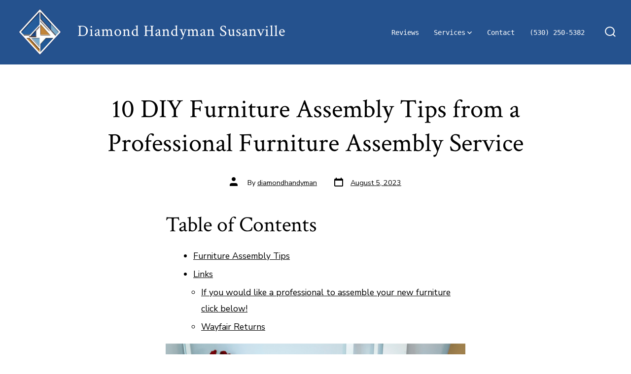

--- FILE ---
content_type: text/html; charset=UTF-8
request_url: https://handymansusanville.com/5-diy-tips-furniture-assembly/
body_size: 17530
content:
<!doctype html>
<html lang="en-US" prefix="og: https://ogp.me/ns#">
<head>
	<meta charset="UTF-8" />
	<meta name="viewport" content="width=device-width, initial-scale=1" />
	<link rel="profile" href="https://gmpg.org/xfn/11" />
		<style>img:is([sizes="auto" i], [sizes^="auto," i]) { contain-intrinsic-size: 3000px 1500px }</style>
	
<!-- Search Engine Optimization by Rank Math PRO - https://rankmath.com/ -->
<title>Top 10 Proven Furniture Assembly Tips: Master The Art Of Hassle-Free DIY!</title>
<meta name="description" content="5 DIY Tips for easy furniture assembly including brands like Ikea, Wayfair and other online stores."/>
<meta name="robots" content="follow, index, max-snippet:-1, max-video-preview:-1, max-image-preview:large"/>
<link rel="canonical" href="https://handymansusanville.com/5-diy-tips-furniture-assembly/" />
<meta property="og:locale" content="en_US" />
<meta property="og:type" content="article" />
<meta property="og:title" content="Top 10 Proven Furniture Assembly Tips: Master The Art Of Hassle-Free DIY!" />
<meta property="og:description" content="5 DIY Tips for easy furniture assembly including brands like Ikea, Wayfair and other online stores." />
<meta property="og:url" content="https://handymansusanville.com/5-diy-tips-furniture-assembly/" />
<meta property="og:site_name" content="Diamond Handyman Service" />
<meta property="article:publisher" content="https://www.facebook.com/HandymanSusanville" />
<meta property="og:updated_time" content="2024-11-17T20:09:14-08:00" />
<meta property="og:image" content="https://handymansusanville.com/wp-admin/admin-ajax.php?action=rank_math_overlay_thumb&id=682&type=play&hash=feaf29d48b730e47d1be0829c06e41ca" />
<meta property="og:image:secure_url" content="https://handymansusanville.com/wp-admin/admin-ajax.php?action=rank_math_overlay_thumb&id=682&type=play&hash=feaf29d48b730e47d1be0829c06e41ca" />
<meta property="og:image:width" content="1200" />
<meta property="og:image:height" content="800" />
<meta property="og:image:alt" content="furniture assembly" />
<meta property="og:image:type" content="image/png" />
<meta property="article:published_time" content="2023-08-05T21:21:20-07:00" />
<meta property="article:modified_time" content="2024-11-17T20:09:14-08:00" />
<meta name="twitter:card" content="summary_large_image" />
<meta name="twitter:title" content="Top 10 Proven Furniture Assembly Tips: Master The Art Of Hassle-Free DIY!" />
<meta name="twitter:description" content="5 DIY Tips for easy furniture assembly including brands like Ikea, Wayfair and other online stores." />
<meta name="twitter:site" content="@https://twitter.com/Handyman_Lassen" />
<meta name="twitter:creator" content="@https://twitter.com/Handyman_Lassen" />
<meta name="twitter:image" content="https://handymansusanville.com/wp-admin/admin-ajax.php?action=rank_math_overlay_thumb&id=682&type=play&hash=feaf29d48b730e47d1be0829c06e41ca" />
<meta name="twitter:label1" content="Written by" />
<meta name="twitter:data1" content="diamondhandyman" />
<meta name="twitter:label2" content="Time to read" />
<meta name="twitter:data2" content="3 minutes" />
<script type="application/ld+json" class="rank-math-schema-pro">{"@context":"https://schema.org","@graph":[[{"@context":"https://schema.org","@type":"SiteNavigationElement","@id":"#rank-math-toc","url":"https://handymansusanville.com/5-diy-tips-furniture-assembly/#table-of-contents"},{"@context":"https://schema.org","@type":"SiteNavigationElement","@id":"#rank-math-toc","name":"Furniture Assembly Tips","url":"https://handymansusanville.com/5-diy-tips-furniture-assembly/#furniture-assembly-tips"},{"@context":"https://schema.org","@type":"SiteNavigationElement","@id":"#rank-math-toc","name":"Links","url":"https://handymansusanville.com/5-diy-tips-furniture-assembly/#links"},{"@context":"https://schema.org","@type":"SiteNavigationElement","@id":"#rank-math-toc","name":"If you would like a professional to assemble your new furniture click below! ","url":"https://handymansusanville.com/5-diy-tips-furniture-assembly/#if-you-would-like-a-professional-to-assemble-your-new-furniture-click-below"},{"@context":"https://schema.org","@type":"SiteNavigationElement","@id":"#rank-math-toc","name":"Wayfair Returns","url":"https://handymansusanville.com/5-diy-tips-furniture-assembly/#wayfair-returns"}],{"@type":"Place","@id":"https://handymansusanville.com/#place","address":{"@type":"PostalAddress","streetAddress":"2100 Main Street STE #308","addressLocality":"Susanville","addressRegion":"CA","postalCode":"96130","addressCountry":"United States of America"}},{"@type":["GeneralContractor","Organization"],"@id":"https://handymansusanville.com/#organization","name":"Diamond Handyman Service","url":"https://handymansusanville.com","sameAs":["https://www.facebook.com/HandymanSusanville","https://twitter.com/https://twitter.com/Handyman_Lassen","https://www.instagram.com/diamondhandymanservice/","https://www.youtube.com/@handymansusanville"],"email":"info@handymansusanville.com","address":{"@type":"PostalAddress","streetAddress":"2100 Main Street STE #308","addressLocality":"Susanville","addressRegion":"CA","postalCode":"96130","addressCountry":"United States of America"},"logo":{"@type":"ImageObject","@id":"https://handymansusanville.com/#logo","url":"https://handymansusanville.com/wp-content/uploads/2023/07/Diamond-Handyman-Logo-Logo.png","contentUrl":"https://handymansusanville.com/wp-content/uploads/2023/07/Diamond-Handyman-Logo-Logo.png","caption":"Diamond Handyman Service","inLanguage":"en-US","width":"500","height":"500"},"openingHours":["Monday,Tuesday,Wednesday,Thursday,Friday,Saturday,Sunday 9:00-6:00"],"location":{"@id":"https://handymansusanville.com/#place"},"image":{"@id":"https://handymansusanville.com/#logo"},"telephone":"+1-530-250-5382"},{"@type":"WebSite","@id":"https://handymansusanville.com/#website","url":"https://handymansusanville.com","name":"Diamond Handyman Service","publisher":{"@id":"https://handymansusanville.com/#organization"},"inLanguage":"en-US"},{"@type":"ImageObject","@id":"https://handymansusanville.com/wp-content/uploads/2023/08/Furniture-assembly-Tips-1200-\u00d7-800-px-1024x683.png","url":"https://handymansusanville.com/wp-content/uploads/2023/08/Furniture-assembly-Tips-1200-\u00d7-800-px-1024x683.png","width":"200","height":"200","inLanguage":"en-US"},{"@type":"WebPage","@id":"https://handymansusanville.com/5-diy-tips-furniture-assembly/#webpage","url":"https://handymansusanville.com/5-diy-tips-furniture-assembly/","name":"Top 10 Proven Furniture Assembly Tips: Master The Art Of Hassle-Free DIY!","datePublished":"2023-08-05T21:21:20-07:00","dateModified":"2024-11-17T20:09:14-08:00","isPartOf":{"@id":"https://handymansusanville.com/#website"},"primaryImageOfPage":{"@id":"https://handymansusanville.com/wp-content/uploads/2023/08/Furniture-assembly-Tips-1200-\u00d7-800-px-1024x683.png"},"inLanguage":"en-US"},{"@type":"Person","@id":"https://handymansusanville.com/author/diamondhandyman/","name":"diamondhandyman","url":"https://handymansusanville.com/author/diamondhandyman/","image":{"@type":"ImageObject","@id":"https://secure.gravatar.com/avatar/43da244509c36673e14665a9db95faf2ffae2037e428de3d18ca7a03de1007a9?s=96&amp;d=mm&amp;r=g","url":"https://secure.gravatar.com/avatar/43da244509c36673e14665a9db95faf2ffae2037e428de3d18ca7a03de1007a9?s=96&amp;d=mm&amp;r=g","caption":"diamondhandyman","inLanguage":"en-US"},"sameAs":["https://handymansusanville.com"],"worksFor":{"@id":"https://handymansusanville.com/#organization"}},{"@type":"BlogPosting","headline":"Top 10 Proven Furniture Assembly Tips: Master The Art Of Hassle-Free DIY!","keywords":"furniture assembly","datePublished":"2023-08-05T21:21:20-07:00","dateModified":"2024-11-17T20:09:14-08:00","author":{"@id":"https://handymansusanville.com/author/diamondhandyman/","name":"diamondhandyman"},"publisher":{"@id":"https://handymansusanville.com/#organization"},"description":"5 DIY Tips for easy furniture assembly including brands like Ikea, Wayfair and other online stores.","name":"Top 10 Proven Furniture Assembly Tips: Master The Art Of Hassle-Free DIY!","@id":"https://handymansusanville.com/5-diy-tips-furniture-assembly/#richSnippet","isPartOf":{"@id":"https://handymansusanville.com/5-diy-tips-furniture-assembly/#webpage"},"image":{"@id":"https://handymansusanville.com/wp-content/uploads/2023/08/Furniture-assembly-Tips-1200-\u00d7-800-px-1024x683.png"},"inLanguage":"en-US","mainEntityOfPage":{"@id":"https://handymansusanville.com/5-diy-tips-furniture-assembly/#webpage"}}]}</script>
<!-- /Rank Math WordPress SEO plugin -->

<link rel='dns-prefetch' href='//fonts.googleapis.com' />
<link href='https://fonts.gstatic.com' crossorigin='1' rel='preconnect' />
<link rel="alternate" type="application/rss+xml" title="Diamond Handyman Susanville  &raquo; Feed" href="https://handymansusanville.com/feed/" />
<link rel="alternate" type="application/rss+xml" title="Diamond Handyman Susanville  &raquo; Comments Feed" href="https://handymansusanville.com/comments/feed/" />
<script>
window._wpemojiSettings = {"baseUrl":"https:\/\/s.w.org\/images\/core\/emoji\/16.0.1\/72x72\/","ext":".png","svgUrl":"https:\/\/s.w.org\/images\/core\/emoji\/16.0.1\/svg\/","svgExt":".svg","source":{"concatemoji":"https:\/\/handymansusanville.com\/wp-includes\/js\/wp-emoji-release.min.js?ver=6.8.3"}};
/*! This file is auto-generated */
!function(s,n){var o,i,e;function c(e){try{var t={supportTests:e,timestamp:(new Date).valueOf()};sessionStorage.setItem(o,JSON.stringify(t))}catch(e){}}function p(e,t,n){e.clearRect(0,0,e.canvas.width,e.canvas.height),e.fillText(t,0,0);var t=new Uint32Array(e.getImageData(0,0,e.canvas.width,e.canvas.height).data),a=(e.clearRect(0,0,e.canvas.width,e.canvas.height),e.fillText(n,0,0),new Uint32Array(e.getImageData(0,0,e.canvas.width,e.canvas.height).data));return t.every(function(e,t){return e===a[t]})}function u(e,t){e.clearRect(0,0,e.canvas.width,e.canvas.height),e.fillText(t,0,0);for(var n=e.getImageData(16,16,1,1),a=0;a<n.data.length;a++)if(0!==n.data[a])return!1;return!0}function f(e,t,n,a){switch(t){case"flag":return n(e,"\ud83c\udff3\ufe0f\u200d\u26a7\ufe0f","\ud83c\udff3\ufe0f\u200b\u26a7\ufe0f")?!1:!n(e,"\ud83c\udde8\ud83c\uddf6","\ud83c\udde8\u200b\ud83c\uddf6")&&!n(e,"\ud83c\udff4\udb40\udc67\udb40\udc62\udb40\udc65\udb40\udc6e\udb40\udc67\udb40\udc7f","\ud83c\udff4\u200b\udb40\udc67\u200b\udb40\udc62\u200b\udb40\udc65\u200b\udb40\udc6e\u200b\udb40\udc67\u200b\udb40\udc7f");case"emoji":return!a(e,"\ud83e\udedf")}return!1}function g(e,t,n,a){var r="undefined"!=typeof WorkerGlobalScope&&self instanceof WorkerGlobalScope?new OffscreenCanvas(300,150):s.createElement("canvas"),o=r.getContext("2d",{willReadFrequently:!0}),i=(o.textBaseline="top",o.font="600 32px Arial",{});return e.forEach(function(e){i[e]=t(o,e,n,a)}),i}function t(e){var t=s.createElement("script");t.src=e,t.defer=!0,s.head.appendChild(t)}"undefined"!=typeof Promise&&(o="wpEmojiSettingsSupports",i=["flag","emoji"],n.supports={everything:!0,everythingExceptFlag:!0},e=new Promise(function(e){s.addEventListener("DOMContentLoaded",e,{once:!0})}),new Promise(function(t){var n=function(){try{var e=JSON.parse(sessionStorage.getItem(o));if("object"==typeof e&&"number"==typeof e.timestamp&&(new Date).valueOf()<e.timestamp+604800&&"object"==typeof e.supportTests)return e.supportTests}catch(e){}return null}();if(!n){if("undefined"!=typeof Worker&&"undefined"!=typeof OffscreenCanvas&&"undefined"!=typeof URL&&URL.createObjectURL&&"undefined"!=typeof Blob)try{var e="postMessage("+g.toString()+"("+[JSON.stringify(i),f.toString(),p.toString(),u.toString()].join(",")+"));",a=new Blob([e],{type:"text/javascript"}),r=new Worker(URL.createObjectURL(a),{name:"wpTestEmojiSupports"});return void(r.onmessage=function(e){c(n=e.data),r.terminate(),t(n)})}catch(e){}c(n=g(i,f,p,u))}t(n)}).then(function(e){for(var t in e)n.supports[t]=e[t],n.supports.everything=n.supports.everything&&n.supports[t],"flag"!==t&&(n.supports.everythingExceptFlag=n.supports.everythingExceptFlag&&n.supports[t]);n.supports.everythingExceptFlag=n.supports.everythingExceptFlag&&!n.supports.flag,n.DOMReady=!1,n.readyCallback=function(){n.DOMReady=!0}}).then(function(){return e}).then(function(){var e;n.supports.everything||(n.readyCallback(),(e=n.source||{}).concatemoji?t(e.concatemoji):e.wpemoji&&e.twemoji&&(t(e.twemoji),t(e.wpemoji)))}))}((window,document),window._wpemojiSettings);
</script>
<style id='wp-emoji-styles-inline-css'>

	img.wp-smiley, img.emoji {
		display: inline !important;
		border: none !important;
		box-shadow: none !important;
		height: 1em !important;
		width: 1em !important;
		margin: 0 0.07em !important;
		vertical-align: -0.1em !important;
		background: none !important;
		padding: 0 !important;
	}
</style>
<link rel='stylesheet' id='wp-block-library-css' href='https://handymansusanville.com/wp-includes/css/dist/block-library/style.min.css?ver=6.8.3' media='all' />
<style id='classic-theme-styles-inline-css'>
/*! This file is auto-generated */
.wp-block-button__link{color:#fff;background-color:#32373c;border-radius:9999px;box-shadow:none;text-decoration:none;padding:calc(.667em + 2px) calc(1.333em + 2px);font-size:1.125em}.wp-block-file__button{background:#32373c;color:#fff;text-decoration:none}
</style>
<style id='services-section-services-style-inline-css'>
.columns-1{grid-template-columns:repeat(1,1fr)}.cols-1{-moz-columns:1;column-count:1}.columns-2{grid-template-columns:repeat(2,1fr)}.cols-2{-moz-columns:2;column-count:2}.columns-3{grid-template-columns:repeat(3,1fr)}.cols-3{-moz-columns:3;column-count:3}.columns-4{grid-template-columns:repeat(4,1fr)}.cols-4{-moz-columns:4;column-count:4}.columns-5{grid-template-columns:repeat(5,1fr)}.cols-5{-moz-columns:5;column-count:5}.columns-6{grid-template-columns:repeat(6,1fr)}.cols-6{-moz-columns:6;column-count:6}.columns-7{grid-template-columns:repeat(7,1fr)}.cols-7{-moz-columns:7;column-count:7}.columns-8{grid-template-columns:repeat(8,1fr)}.cols-8{-moz-columns:8;column-count:8}.columns-9{grid-template-columns:repeat(9,1fr)}.cols-9{-moz-columns:9;column-count:9}.columns-10{grid-template-columns:repeat(10,1fr)}.cols-10{-moz-columns:10;column-count:10}.columns-11{grid-template-columns:repeat(11,1fr)}.cols-11{-moz-columns:11;column-count:11}.columns-12{grid-template-columns:repeat(12,1fr)}.cols-12{-moz-columns:12;column-count:12}@media(max-width:768px){.columns-tablet-1{grid-template-columns:repeat(1,1fr)}.cols-tablet-1{-moz-columns:1;column-count:1}.columns-tablet-2{grid-template-columns:repeat(2,1fr)}.cols-tablet-2{-moz-columns:2;column-count:2}.columns-tablet-3{grid-template-columns:repeat(3,1fr)}.cols-tablet-3{-moz-columns:3;column-count:3}.columns-tablet-4{grid-template-columns:repeat(4,1fr)}.cols-tablet-4{-moz-columns:4;column-count:4}.columns-tablet-5{grid-template-columns:repeat(5,1fr)}.cols-tablet-5{-moz-columns:5;column-count:5}.columns-tablet-6{grid-template-columns:repeat(6,1fr)}.cols-tablet-6{-moz-columns:6;column-count:6}.columns-tablet-7{grid-template-columns:repeat(7,1fr)}.cols-tablet-7{-moz-columns:7;column-count:7}.columns-tablet-8{grid-template-columns:repeat(8,1fr)}.cols-tablet-8{-moz-columns:8;column-count:8}.columns-tablet-9{grid-template-columns:repeat(9,1fr)}.cols-tablet-9{-moz-columns:9;column-count:9}.columns-tablet-10{grid-template-columns:repeat(10,1fr)}.cols-tablet-10{-moz-columns:10;column-count:10}.columns-tablet-11{grid-template-columns:repeat(11,1fr)}.cols-tablet-11{-moz-columns:11;column-count:11}.columns-tablet-12{grid-template-columns:repeat(12,1fr)}.cols-tablet-12{-moz-columns:12;column-count:12}}@media(max-width:576px){.columns-mobile-1{grid-template-columns:repeat(1,1fr)}.cols-mobile-1{-moz-columns:1;column-count:1}.columns-mobile-2{grid-template-columns:repeat(2,1fr)}.cols-mobile-2{-moz-columns:2;column-count:2}.columns-mobile-3{grid-template-columns:repeat(3,1fr)}.cols-mobile-3{-moz-columns:3;column-count:3}.columns-mobile-4{grid-template-columns:repeat(4,1fr)}.cols-mobile-4{-moz-columns:4;column-count:4}.columns-mobile-5{grid-template-columns:repeat(5,1fr)}.cols-mobile-5{-moz-columns:5;column-count:5}.columns-mobile-6{grid-template-columns:repeat(6,1fr)}.cols-mobile-6{-moz-columns:6;column-count:6}.columns-mobile-7{grid-template-columns:repeat(7,1fr)}.cols-mobile-7{-moz-columns:7;column-count:7}.columns-mobile-8{grid-template-columns:repeat(8,1fr)}.cols-mobile-8{-moz-columns:8;column-count:8}.columns-mobile-9{grid-template-columns:repeat(9,1fr)}.cols-mobile-9{-moz-columns:9;column-count:9}.columns-mobile-10{grid-template-columns:repeat(10,1fr)}.cols-mobile-10{-moz-columns:10;column-count:10}.columns-mobile-11{grid-template-columns:repeat(11,1fr)}.cols-mobile-11{-moz-columns:11;column-count:11}.columns-mobile-12{grid-template-columns:repeat(12,1fr)}.cols-mobile-12{-moz-columns:12;column-count:12}}.wp-block-services-section-services .ssbServices{display:grid}.wp-block-services-section-services .ssbServices *{box-sizing:border-box}.wp-block-services-section-services .ssbServices .wp-block-services-section-service{height:100%;max-width:100%}.wp-block-services-section-services .ssbServices.layout1 .wp-block-services-section-service:hover .ssbService{transform:translateY(0)}.wp-block-services-section-service .ssbService{height:100%;position:relative;transition:all .5s ease}.wp-block-services-section-service .ssbService .bgLayer,.wp-block-services-section-service .ssbService .serviceLink{bottom:0;height:100%;left:0;position:absolute;width:100%}.wp-block-services-section-service .ssbService .bgLayer{opacity:0;transition:all .5s ease;z-index:-1}.wp-block-services-section-service .ssbService .icon{display:inline-block;line-height:normal}.wp-block-services-section-service .ssbService .icon i{font-style:normal}.wp-block-services-section-service .ssbService a{text-decoration:none}.wp-block-services-section-service .ssbService .description{margin-bottom:15px}.wp-block-services-section-service .ssbService .link{bottom:-23px;left:50px;position:absolute}.wp-block-services-section-service .ssbService .link a{align-items:center;border-radius:50%;display:inline-flex;font-size:20px;height:50px;justify-content:center;line-height:50px;position:relative;text-align:center;transition:all .5s ease;width:50px;z-index:1}.wp-block-services-section-service .ssbService .link a svg{align-items:center;display:flex;justify-content:center}.wp-block-services-section-service.layout2 .ssbService{overflow:hidden;position:relative;width:100%}.wp-block-services-section-service.layout2 .ssbService .icon{align-items:center;display:flex;height:100%;justify-content:center;left:0;position:absolute;top:0;transition:.5s;transition-delay:.25s;width:100%;z-index:2}.wp-block-services-section-service.layout2 .ssbService .icon i{transition:.5s;transition-delay:.25s}.wp-block-services-section-service.layout2 .ssbService:hover .icon{height:80px;left:calc(50% - 40px);top:30px;transition-delay:0s;width:80px}.wp-block-services-section-service.layout2 .ssbService:hover .icon i{transition-delay:0s}.wp-block-services-section-service.layout2 .ssbService:hover .content{transform:scale(1);transition-delay:.25s}.wp-block-services-section-service.layout2 .ssbService .content{margin-top:100px;padding:20px;position:relative;transform:scale(0);transition:.5s;transition-delay:0s;z-index:1}.wp-block-services-section-service.layout3 .ssbService{overflow:hidden;padding:40px 30px;position:relative}.wp-block-services-section-service.layout3 .ssbService .content{position:relative;z-index:20}.wp-block-services-section-service.layout3 .ssbService .content .icon{display:inline-block;height:70px;line-height:70px;margin-bottom:26px;text-align:center;transition:all .3s;width:70px}.wp-block-services-section-service.layout3 .ssbService .content .title{font-size:23px;font-weight:700;margin-bottom:18px;transition:color .3s}.wp-block-services-section-service.layout3 .ssbService .content .description{font-size:14px;margin-bottom:20px;transition:color .3s}.wp-block-services-section-service.layout3 .ssbService .circle-before{position:absolute;right:0;top:0;transform:translate(40%,-40%);transition:all .6s;z-index:10}.wp-block-services-section-service.layout3 .ssbService:hover .circle-before{border:0!important;border-radius:0!important;height:100%!important;transform:none;width:100%!important}.wp-block-services-section-service.layout4 .ssbService{overflow:hidden;padding:30px;position:relative;transition:all .35s ease-in-out;z-index:1}.wp-block-services-section-service.layout4 .ssbService i{border-radius:50%;font-size:40px;height:80px;line-height:80px;text-align:center;width:80px}.wp-block-services-section-service.layout4 .ssbService .description,.wp-block-services-section-service.layout4 .ssbService .title{transition:all .35s ease-in-out}.wp-block-services-section-service.layout4 .ssbService:after{content:""!important;height:100%!important;position:absolute!important;transition:all .35s ease-in-out!important;width:100%!important;z-index:-1!important}.wp-block-services-section-service.layout4 .ssbService:hover:after{left:0!important;top:0!important}.wp-block-services-section-service.layout5 .ssbService{border-radius:0 0 150px 150px;padding:0 15px 15px;transition:transform .3s ease,box-shadow .3s ease}.wp-block-services-section-service.layout5 .ssbService:hover{color:#999;transform:scale(1.05)}.wp-block-services-section-service.layout5 .ssbService:hover .icon{transform:rotate(1turn)}.wp-block-services-section-service.layout5 .ssbService .contentBox{background:#fff;border-radius:15px 15px 150px 150px;border-top:15px solid #fa5b0f;box-shadow:0 10px 20px rgba(0,0,0,.1);padding:0 20px 20px}.wp-block-services-section-service.layout5 .ssbService .contentBox .icon{border-radius:0 0 50px 50px;height:80px;line-height:80px;margin:0 auto 25px;transition:transform .5s ease-in-out;width:85px}.wp-block-services-section-service.layout5 .ssbService .contentBox .description{font-size:14px;margin:0 0 15px;padding:5px 20px}.wp-block-services-section-service.layout6 .ssbService .cardData{inset:10px;position:absolute}.wp-block-services-section-service.layout6 .ssbService .cardData .icon{align-items:center;border-bottom-right-radius:50%;display:flex;height:140px;justify-content:center;left:0;position:absolute;top:0;width:140px}.wp-block-services-section-service.layout6 .ssbService .cardData .icon:before{background:transparent;border-top-left-radius:30px;bottom:-30px;content:"";height:30px;left:0;position:absolute;width:30px}.wp-block-services-section-service.layout6 .ssbService .cardData .icon:after{background:transparent;border-top-left-radius:30px;content:"";height:30px;position:absolute;right:-30px;top:0;width:30px}.wp-block-services-section-service.layout6 .ssbService .cardData .icon i{align-items:center;border-radius:10px;border-bottom-right-radius:50%;border-top-left-radius:50%;display:flex;inset:10px;justify-content:center;position:absolute;transition:all .5s}.wp-block-services-section-service.layout6 .ssbService .cardContent{margin-top:140px;position:sticky}.wp-block-services-section-service.layout7 .ssbService{clip-path:polygon(50% 0,100% 25%,100% 75%,50% 100%,0 75%,0 25%);display:flex;flex-direction:column;justify-content:center;overflow:hidden;padding:40px 20px 140px!important;position:relative;width:100%}.wp-block-services-section-service.layout7 .ssbService .icon{align-items:center;display:flex;justify-content:center;margin:15px auto!important;padding:10px!important}.wp-block-services-section-service.layout7 .ssbService .icon i{font-size:24px}.wp-block-services-section-service.layout7 .ssbService .title{font-size:18px;font-weight:700;margin-bottom:10px}.wp-block-services-section-service.layout7 .ssbService .description{flex-grow:1;font-size:14px;padding:0 10px}.wp-block-services-section-service.layout7 .ssbService:hover{transform:scale(1.05);transition:transform .3s ease,box-shadow .3s ease}.wp-block-services-section-service.layout7 .ssbService:hover .icon{transform:rotate(1turn);transition:transform .5s ease-in-out}.wp-block-services-section-service.layout7 .ssbService:not(:hover){transition:transform .3s ease,box-shadow .3s ease}.wp-block-services-section-service.layout7 .ssbService:not(:hover) .icon{transform:rotate(0deg);transition:transform .5s ease-in-out}.wp-block-services-section-service.layout8 .ssbService{overflow:hidden;padding:30px;position:relative;transition:transform .3s ease,box-shadow .3s ease}.wp-block-services-section-service.layout8 .ssbService .border{height:3px;left:0;position:absolute;right:0;top:0;transform:scaleX(.3);transform-origin:0 0;transition:transform .4s ease}.wp-block-services-section-service.layout8 .ssbService .icon{align-items:center;display:flex;height:70px;justify-content:center;margin-bottom:20px;transition:all .3s ease;width:70px}.wp-block-services-section-service.layout8 .ssbService .title{font-size:22px;margin:0 0 15px;transition:color .3s ease}.wp-block-services-section-service.layout8 .ssbService .description{flex-grow:1;font-size:16px;line-height:1.6;margin:0 0 25px}.wp-block-services-section-service.layout8 .ssbService:hover{transform:translateY(-5px)}.wp-block-services-section-service.layout8 .ssbService:hover .border{transform:scaleX(1)}.wp-block-services-section-service.layout8 .ssbService:hover .icon{transform:scale(1.1)}.wp-block-services-section-service:hover .ssbService{background:none!important;transform:translateY(-15px)}.wp-block-services-section-service:hover .ssbService .bgLayer{opacity:1}

</style>
<link rel='stylesheet' id='coblocks-frontend-css' href='https://handymansusanville.com/wp-content/plugins/coblocks/dist/style-coblocks-1.css?ver=3.1.16' media='all' />
<link rel='stylesheet' id='coblocks-extensions-css' href='https://handymansusanville.com/wp-content/plugins/coblocks/dist/style-coblocks-extensions.css?ver=3.1.16' media='all' />
<link rel='stylesheet' id='coblocks-animation-css' href='https://handymansusanville.com/wp-content/plugins/coblocks/dist/style-coblocks-animation.css?ver=2677611078ee87eb3b1c' media='all' />
<link rel='stylesheet' id='fontAwesome-css' href='https://handymansusanville.com/wp-content/plugins/services-section/includes/assets/css/font-awesome.min.css?ver=6.4.2' media='all' />
<style id='global-styles-inline-css'>
:root{--wp--preset--aspect-ratio--square: 1;--wp--preset--aspect-ratio--4-3: 4/3;--wp--preset--aspect-ratio--3-4: 3/4;--wp--preset--aspect-ratio--3-2: 3/2;--wp--preset--aspect-ratio--2-3: 2/3;--wp--preset--aspect-ratio--16-9: 16/9;--wp--preset--aspect-ratio--9-16: 9/16;--wp--preset--color--black: #000000;--wp--preset--color--cyan-bluish-gray: #abb8c3;--wp--preset--color--white: #ffffff;--wp--preset--color--pale-pink: #f78da7;--wp--preset--color--vivid-red: #cf2e2e;--wp--preset--color--luminous-vivid-orange: #ff6900;--wp--preset--color--luminous-vivid-amber: #fcb900;--wp--preset--color--light-green-cyan: #7bdcb5;--wp--preset--color--vivid-green-cyan: #00d084;--wp--preset--color--pale-cyan-blue: #8ed1fc;--wp--preset--color--vivid-cyan-blue: #0693e3;--wp--preset--color--vivid-purple: #9b51e0;--wp--preset--color--primary: rgb(212,175,55);--wp--preset--color--secondary: rgb(212,175,55);--wp--preset--color--tertiary: rgb(219,219,219);--wp--preset--color--quaternary: #ffffff;--wp--preset--gradient--vivid-cyan-blue-to-vivid-purple: linear-gradient(135deg,rgba(6,147,227,1) 0%,rgb(155,81,224) 100%);--wp--preset--gradient--light-green-cyan-to-vivid-green-cyan: linear-gradient(135deg,rgb(122,220,180) 0%,rgb(0,208,130) 100%);--wp--preset--gradient--luminous-vivid-amber-to-luminous-vivid-orange: linear-gradient(135deg,rgba(252,185,0,1) 0%,rgba(255,105,0,1) 100%);--wp--preset--gradient--luminous-vivid-orange-to-vivid-red: linear-gradient(135deg,rgba(255,105,0,1) 0%,rgb(207,46,46) 100%);--wp--preset--gradient--very-light-gray-to-cyan-bluish-gray: linear-gradient(135deg,rgb(238,238,238) 0%,rgb(169,184,195) 100%);--wp--preset--gradient--cool-to-warm-spectrum: linear-gradient(135deg,rgb(74,234,220) 0%,rgb(151,120,209) 20%,rgb(207,42,186) 40%,rgb(238,44,130) 60%,rgb(251,105,98) 80%,rgb(254,248,76) 100%);--wp--preset--gradient--blush-light-purple: linear-gradient(135deg,rgb(255,206,236) 0%,rgb(152,150,240) 100%);--wp--preset--gradient--blush-bordeaux: linear-gradient(135deg,rgb(254,205,165) 0%,rgb(254,45,45) 50%,rgb(107,0,62) 100%);--wp--preset--gradient--luminous-dusk: linear-gradient(135deg,rgb(255,203,112) 0%,rgb(199,81,192) 50%,rgb(65,88,208) 100%);--wp--preset--gradient--pale-ocean: linear-gradient(135deg,rgb(255,245,203) 0%,rgb(182,227,212) 50%,rgb(51,167,181) 100%);--wp--preset--gradient--electric-grass: linear-gradient(135deg,rgb(202,248,128) 0%,rgb(113,206,126) 100%);--wp--preset--gradient--midnight: linear-gradient(135deg,rgb(2,3,129) 0%,rgb(40,116,252) 100%);--wp--preset--gradient--primary-to-secondary: linear-gradient(135deg, rgb(212,175,55) 0%, rgb(212,175,55) 100%);--wp--preset--gradient--primary-to-tertiary: linear-gradient(135deg, rgb(212,175,55) 0%, rgb(219,219,219) 100%);--wp--preset--gradient--primary-to-background: linear-gradient(135deg, rgb(212,175,55) 0%, rgb(255,255,255) 100%);--wp--preset--gradient--secondary-to-tertiary: linear-gradient(135deg, rgb(212,175,55) 0%, rgb(255,255,255) 100%);--wp--preset--font-size--small: 17px;--wp--preset--font-size--medium: 21px;--wp--preset--font-size--large: 24px;--wp--preset--font-size--x-large: 42px;--wp--preset--font-size--huge: 30px;--wp--preset--spacing--20: 0.44rem;--wp--preset--spacing--30: 0.67rem;--wp--preset--spacing--40: 1rem;--wp--preset--spacing--50: 1.5rem;--wp--preset--spacing--60: 2.25rem;--wp--preset--spacing--70: 3.38rem;--wp--preset--spacing--80: 5.06rem;--wp--preset--shadow--natural: 6px 6px 9px rgba(0, 0, 0, 0.2);--wp--preset--shadow--deep: 12px 12px 50px rgba(0, 0, 0, 0.4);--wp--preset--shadow--sharp: 6px 6px 0px rgba(0, 0, 0, 0.2);--wp--preset--shadow--outlined: 6px 6px 0px -3px rgba(255, 255, 255, 1), 6px 6px rgba(0, 0, 0, 1);--wp--preset--shadow--crisp: 6px 6px 0px rgba(0, 0, 0, 1);}:where(.is-layout-flex){gap: 0.5em;}:where(.is-layout-grid){gap: 0.5em;}body .is-layout-flex{display: flex;}.is-layout-flex{flex-wrap: wrap;align-items: center;}.is-layout-flex > :is(*, div){margin: 0;}body .is-layout-grid{display: grid;}.is-layout-grid > :is(*, div){margin: 0;}:where(.wp-block-columns.is-layout-flex){gap: 2em;}:where(.wp-block-columns.is-layout-grid){gap: 2em;}:where(.wp-block-post-template.is-layout-flex){gap: 1.25em;}:where(.wp-block-post-template.is-layout-grid){gap: 1.25em;}.has-black-color{color: var(--wp--preset--color--black) !important;}.has-cyan-bluish-gray-color{color: var(--wp--preset--color--cyan-bluish-gray) !important;}.has-white-color{color: var(--wp--preset--color--white) !important;}.has-pale-pink-color{color: var(--wp--preset--color--pale-pink) !important;}.has-vivid-red-color{color: var(--wp--preset--color--vivid-red) !important;}.has-luminous-vivid-orange-color{color: var(--wp--preset--color--luminous-vivid-orange) !important;}.has-luminous-vivid-amber-color{color: var(--wp--preset--color--luminous-vivid-amber) !important;}.has-light-green-cyan-color{color: var(--wp--preset--color--light-green-cyan) !important;}.has-vivid-green-cyan-color{color: var(--wp--preset--color--vivid-green-cyan) !important;}.has-pale-cyan-blue-color{color: var(--wp--preset--color--pale-cyan-blue) !important;}.has-vivid-cyan-blue-color{color: var(--wp--preset--color--vivid-cyan-blue) !important;}.has-vivid-purple-color{color: var(--wp--preset--color--vivid-purple) !important;}.has-black-background-color{background-color: var(--wp--preset--color--black) !important;}.has-cyan-bluish-gray-background-color{background-color: var(--wp--preset--color--cyan-bluish-gray) !important;}.has-white-background-color{background-color: var(--wp--preset--color--white) !important;}.has-pale-pink-background-color{background-color: var(--wp--preset--color--pale-pink) !important;}.has-vivid-red-background-color{background-color: var(--wp--preset--color--vivid-red) !important;}.has-luminous-vivid-orange-background-color{background-color: var(--wp--preset--color--luminous-vivid-orange) !important;}.has-luminous-vivid-amber-background-color{background-color: var(--wp--preset--color--luminous-vivid-amber) !important;}.has-light-green-cyan-background-color{background-color: var(--wp--preset--color--light-green-cyan) !important;}.has-vivid-green-cyan-background-color{background-color: var(--wp--preset--color--vivid-green-cyan) !important;}.has-pale-cyan-blue-background-color{background-color: var(--wp--preset--color--pale-cyan-blue) !important;}.has-vivid-cyan-blue-background-color{background-color: var(--wp--preset--color--vivid-cyan-blue) !important;}.has-vivid-purple-background-color{background-color: var(--wp--preset--color--vivid-purple) !important;}.has-black-border-color{border-color: var(--wp--preset--color--black) !important;}.has-cyan-bluish-gray-border-color{border-color: var(--wp--preset--color--cyan-bluish-gray) !important;}.has-white-border-color{border-color: var(--wp--preset--color--white) !important;}.has-pale-pink-border-color{border-color: var(--wp--preset--color--pale-pink) !important;}.has-vivid-red-border-color{border-color: var(--wp--preset--color--vivid-red) !important;}.has-luminous-vivid-orange-border-color{border-color: var(--wp--preset--color--luminous-vivid-orange) !important;}.has-luminous-vivid-amber-border-color{border-color: var(--wp--preset--color--luminous-vivid-amber) !important;}.has-light-green-cyan-border-color{border-color: var(--wp--preset--color--light-green-cyan) !important;}.has-vivid-green-cyan-border-color{border-color: var(--wp--preset--color--vivid-green-cyan) !important;}.has-pale-cyan-blue-border-color{border-color: var(--wp--preset--color--pale-cyan-blue) !important;}.has-vivid-cyan-blue-border-color{border-color: var(--wp--preset--color--vivid-cyan-blue) !important;}.has-vivid-purple-border-color{border-color: var(--wp--preset--color--vivid-purple) !important;}.has-vivid-cyan-blue-to-vivid-purple-gradient-background{background: var(--wp--preset--gradient--vivid-cyan-blue-to-vivid-purple) !important;}.has-light-green-cyan-to-vivid-green-cyan-gradient-background{background: var(--wp--preset--gradient--light-green-cyan-to-vivid-green-cyan) !important;}.has-luminous-vivid-amber-to-luminous-vivid-orange-gradient-background{background: var(--wp--preset--gradient--luminous-vivid-amber-to-luminous-vivid-orange) !important;}.has-luminous-vivid-orange-to-vivid-red-gradient-background{background: var(--wp--preset--gradient--luminous-vivid-orange-to-vivid-red) !important;}.has-very-light-gray-to-cyan-bluish-gray-gradient-background{background: var(--wp--preset--gradient--very-light-gray-to-cyan-bluish-gray) !important;}.has-cool-to-warm-spectrum-gradient-background{background: var(--wp--preset--gradient--cool-to-warm-spectrum) !important;}.has-blush-light-purple-gradient-background{background: var(--wp--preset--gradient--blush-light-purple) !important;}.has-blush-bordeaux-gradient-background{background: var(--wp--preset--gradient--blush-bordeaux) !important;}.has-luminous-dusk-gradient-background{background: var(--wp--preset--gradient--luminous-dusk) !important;}.has-pale-ocean-gradient-background{background: var(--wp--preset--gradient--pale-ocean) !important;}.has-electric-grass-gradient-background{background: var(--wp--preset--gradient--electric-grass) !important;}.has-midnight-gradient-background{background: var(--wp--preset--gradient--midnight) !important;}.has-small-font-size{font-size: var(--wp--preset--font-size--small) !important;}.has-medium-font-size{font-size: var(--wp--preset--font-size--medium) !important;}.has-large-font-size{font-size: var(--wp--preset--font-size--large) !important;}.has-x-large-font-size{font-size: var(--wp--preset--font-size--x-large) !important;}
:where(.wp-block-post-template.is-layout-flex){gap: 1.25em;}:where(.wp-block-post-template.is-layout-grid){gap: 1.25em;}
:where(.wp-block-columns.is-layout-flex){gap: 2em;}:where(.wp-block-columns.is-layout-grid){gap: 2em;}
:root :where(.wp-block-pullquote){font-size: 1.5em;line-height: 1.6;}
</style>
<link rel='stylesheet' id='open_wp_css-css' href='https://handymansusanville.com/wp-content/plugins/opening-hours/wp/css/css.css?ver=6.8.3' media='all' />
<link rel='stylesheet' id='wp-components-css' href='https://handymansusanville.com/wp-includes/css/dist/components/style.min.css?ver=6.8.3' media='all' />
<link rel='stylesheet' id='godaddy-styles-css' href='https://handymansusanville.com/wp-content/mu-plugins/vendor/wpex/godaddy-launch/includes/Dependencies/GoDaddy/Styles/build/latest.css?ver=2.0.2' media='all' />
<link rel='preload' as='style' href='https://fonts.googleapis.com/css?family=Crimson+Text%3A400%2C400i%2C700%2C700i%7CNunito+Sans%3A400%2C400i%2C600%2C700&#038;subset=latin%2Clatin-ext&#038;display=swap&#038;ver=1.8.18' />
<link rel='stylesheet' id='go-fonts-css' href='https://fonts.googleapis.com/css?family=Crimson+Text%3A400%2C400i%2C700%2C700i%7CNunito+Sans%3A400%2C400i%2C600%2C700&#038;subset=latin%2Clatin-ext&#038;display=swap&#038;ver=1.8.18' media="print" onload="this.media='all'" />

<noscript><link rel="stylesheet" href="https://fonts.googleapis.com/css?family=Crimson+Text%3A400%2C400i%2C700%2C700i%7CNunito+Sans%3A400%2C400i%2C600%2C700&#038;subset=latin%2Clatin-ext&#038;display=swap&#038;ver=1.8.18" /></noscript><link rel='stylesheet' id='go-style-css' href='https://handymansusanville.com/wp-content/themes/go/dist/css/style-shared.min.css?ver=1.8.18' media='all' />
<link rel='stylesheet' id='go-design-style-trendy-css' href='https://handymansusanville.com/wp-content/themes/go/dist/css/design-styles/style-trendy.min.css?ver=1.8.18' media='all' />
<script src="https://handymansusanville.com/wp-includes/js/jquery/jquery.min.js?ver=3.7.1" id="jquery-core-js"></script>
<script src="https://handymansusanville.com/wp-includes/js/jquery/jquery-migrate.min.js?ver=3.4.1" id="jquery-migrate-js"></script>
<script id="open_wp_js-js-extra">
var we_are_open_wp_ajax = {"url":"https:\/\/handymansusanville.com\/wp-admin\/admin-ajax.php","action":"we_are_open_wp_ajax"};
</script>
<script src="https://handymansusanville.com/wp-content/plugins/opening-hours/wp/js/js.js?ver=6.8.3" id="open_wp_js-js"></script>
<link rel="https://api.w.org/" href="https://handymansusanville.com/wp-json/" /><link rel="alternate" title="JSON" type="application/json" href="https://handymansusanville.com/wp-json/wp/v2/posts/681" /><link rel="EditURI" type="application/rsd+xml" title="RSD" href="https://handymansusanville.com/xmlrpc.php?rsd" />
<link rel='shortlink' href='https://handymansusanville.com/?p=681' />
<link rel="alternate" title="oEmbed (JSON)" type="application/json+oembed" href="https://handymansusanville.com/wp-json/oembed/1.0/embed?url=https%3A%2F%2Fhandymansusanville.com%2F5-diy-tips-furniture-assembly%2F" />
<link rel="alternate" title="oEmbed (XML)" type="text/xml+oembed" href="https://handymansusanville.com/wp-json/oembed/1.0/embed?url=https%3A%2F%2Fhandymansusanville.com%2F5-diy-tips-furniture-assembly%2F&#038;format=xml" />
<meta name="ti-site-data" content="eyJyIjoiMTowITc6MCEzMDowIiwibyI6Imh0dHBzOlwvXC9oYW5keW1hbnN1c2FudmlsbGUuY29tXC93cC1hZG1pblwvYWRtaW4tYWpheC5waHA/YWN0aW9uPXRpX29ubGluZV91c2Vyc19nb29nbGUmYW1wO3A9JTJGNS1kaXktdGlwcy1mdXJuaXR1cmUtYXNzZW1ibHklMkYmYW1wO193cG5vbmNlPWU4MGNmYTI1ZDMifQ==" />		<style>
			:root {
				--go--color--white: hsl(0, 0%, 100%);
									--go--color--primary: hsl(46, 65%, 52%);
				
									--go--color--secondary: hsl(46, 65%, 52%);
				
									--go--color--tertiary: hsl(0, 0%, 86%);
				
									--go--color--background: hsl(0, 0%, 100%);
				
									--go-header--color--background: hsl(214, 59%, 35%);
				
									--go-site-title--color--text: hsl(0, 0%, 100%);
					--go-site-description--color--text: hsl(0, 0%, 100%);
					--go-navigation--color--text: hsl(0, 0%, 100%);
					--go-search-toggle--color--text: hsl(0, 0%, 100%);
					--go-search-button--color--background: hsl(0, 0%, 100%);
				
									--go-footer--color--background: hsl(214, 59%, 35%);
				
									--go-footer-heading--color--text: hsl(0, 0%, 100%);
				
									--go-footer--color--text: hsl(0, 0%, 100%);
					--go-footer-navigation--color--text: hsl(0, 0%, 100%);
				
				
									--go-logo--max-width: 100px;
				
									--go-logo-mobile--max-width: 100px;
				
									--go--viewport-basis: 2250;
				
									--go-heading--font-family: Crimson Text;
					--go--font-family: Nunito Sans;
				
									--go--font-size: 1.1rem;
				
									--go--type-ratio: 1.2;
				
									--go-heading--font-weight: 400;
				
									--go--font-weight: 400;
							}

			.has-primary-to-secondary-gradient-background {
				background: -webkit-linear-gradient(135deg, var(--go--color--primary) 0%, var(--go--color--secondary) 100%);
				background: -o-linear-gradient(135deg, var(--go--color--primary) 0%, var(--go--color--secondary) 100%);
				background: linear-gradient(135deg, var(--go--color--primary) 0%, var(--go--color--secondary) 100%);
			}

			.has-primary-to-tertiary-gradient-background {
				background: -webkit-linear-gradient(135deg, var(--go--color--primary) 0%, var(--go--color--tertiary) 100%);
				background: -o-linear-gradient(135deg, var(--go--color--primary) 0%, var(--go--color--tertiary) 100%);
				background: linear-gradient(135deg, var(--go--color--primary) 0%, var(--go--color--tertiary) 100%);
			}

			.has-primary-to-background-gradient-background {
				background: -webkit-linear-gradient(135deg, var(--go--color--primary) 0%, var(--go--color--background) 100%);
				background: -o-linear-gradient(135deg, var(--go--color--primary) 0%, var(--go--color--background) 100%);
				background: linear-gradient(135deg, var(--go--color--primary) 0%, var(--go--color--background) 100%);
			}

			.has-secondary-to-tertiary-gradient-background {
				background: -webkit-linear-gradient(135deg, var(--go--color--secondary) 0%, var(--go--color--tertiary) 100%);
				background: -o-linear-gradient(135deg, var(--go--color--secondary) 0%, var(--go--color--tertiary) 100%);
				background: linear-gradient(135deg, var(--go--color--secondary) 0%, var(--go--color--tertiary) 100%);
			}
		</style>
						<style id="ive-style-frontend"></style>
					<link rel="icon" href="https://handymansusanville.com/wp-content/uploads/2023/08/Diamond-Handyman-logo-Big-Diamond--150x150.png" sizes="32x32" />
<link rel="icon" href="https://handymansusanville.com/wp-content/uploads/2023/08/Diamond-Handyman-logo-Big-Diamond--300x300.png" sizes="192x192" />
<link rel="apple-touch-icon" href="https://handymansusanville.com/wp-content/uploads/2023/08/Diamond-Handyman-logo-Big-Diamond--300x300.png" />
<meta name="msapplication-TileImage" content="https://handymansusanville.com/wp-content/uploads/2023/08/Diamond-Handyman-logo-Big-Diamond--300x300.png" />
</head>

<body
		class="wp-singular post-template-default single single-post postid-681 single-format-standard wp-custom-logo wp-embed-responsive wp-theme-go is-style-trendy has-header-1 has-footer-2 has-sticky-header has-header-background has-footer-background singular"
>

	
	<div id="page" class="site">

		<a class="skip-link screen-reader-text" href="#site-content">Skip to content</a>

		<header id="site-header" class="site-header header relative has-background header-1" role="banner" itemscope itemtype="http://schema.org/WPHeader">

			<div class="header__inner flex items-center justify-between h-inherit w-full relative">

				<div class="header__extras">
										
	<button
		id="header__search-toggle"
		class="header__search-toggle"
		data-toggle-target=".search-modal"
		data-set-focus=".search-modal .search-form__input"
		type="button"
		aria-controls="js-site-search"
			>
		<div class="search-toggle-icon">
			<svg role="img" viewBox="0 0 20 20" xmlns="http://www.w3.org/2000/svg"><path d="m18.0553691 9.08577774c0-4.92630404-4.02005-8.94635404-8.94635408-8.94635404-4.92630404 0-8.96959132 4.02005-8.96959132 8.94635404 0 4.92630406 4.02005 8.94635406 8.94635404 8.94635406 2.13783006 0 4.08976186-.7435931 5.64665986-1.9984064l3.8109144 3.8109145 1.3245252-1.3245252-3.8341518-3.7876771c1.2548133-1.5336607 2.0216437-3.5088298 2.0216437-5.64665986zm-8.96959136 7.11060866c-3.90386358 0-7.08737138-3.1835078-7.08737138-7.08737138s3.1835078-7.08737138 7.08737138-7.08737138c3.90386356 0 7.08737136 3.1835078 7.08737136 7.08737138s-3.1602705 7.08737138-7.08737136 7.08737138z" /></svg>		</div>
		<span class="screen-reader-text">Search Toggle</span>
	</button>

										</div>

				<div class="header__title-nav flex items-center flex-nowrap">

					<div class="header__titles lg:flex items-center" itemscope itemtype="http://schema.org/Organization"><a href="https://handymansusanville.com/" class="custom-logo-link" rel="home"><img width="500" height="500" src="https://handymansusanville.com/wp-content/uploads/2023/07/Diamond-Handyman-Logo-Logo.png" class="custom-logo" alt="Diamond Handyman Susanville " decoding="async" fetchpriority="high" srcset="https://handymansusanville.com/wp-content/uploads/2023/07/Diamond-Handyman-Logo-Logo.png 500w, https://handymansusanville.com/wp-content/uploads/2023/07/Diamond-Handyman-Logo-Logo-300x300.png 300w, https://handymansusanville.com/wp-content/uploads/2023/07/Diamond-Handyman-Logo-Logo-150x150.png 150w" sizes="(max-width: 500px) 100vw, 500px" /></a><a class="display-inline-block no-underline" href="https://handymansusanville.com/" itemprop="url"><span class="site-title">Diamond Handyman Susanville </span></a></div>
					
						<nav id="header__navigation" class="header__navigation" aria-label="Horizontal" role="navigation" itemscope itemtype="http://schema.org/SiteNavigationElement">

							<div class="header__navigation-inner">
								<div class="menu-primary-menu-container"><ul id="menu-primary-menu" class="primary-menu list-reset"><li id="menu-item-3070" class="menu-item menu-item-type-post_type menu-item-object-page menu-item-3070"><a href="https://handymansusanville.com/diamond-handyman-reviews-in-susanville/">Reviews</a></li>
<li id="menu-item-311" class="menu-item menu-item-type-custom menu-item-object-custom menu-item-has-children menu-item-311"><a href="#">Services<svg aria-label="Services Menu" role="img" viewBox="0 0 10 6" xmlns="http://www.w3.org/2000/svg"><path d="M1 1l4 4 4-4" stroke="currentColor" stroke-width="1.5" fill="none" fill-rule="evenodd" stroke-linecap="square" /></svg>
</a>
<ul class="sub-menu">
	<li id="menu-item-380" class="menu-item menu-item-type-post_type menu-item-object-page menu-item-380"><a href="https://handymansusanville.com/plumbing-services-near-susanville-ca/">Plumbing</a></li>
	<li id="menu-item-1591" class="menu-item menu-item-type-post_type menu-item-object-page menu-item-1591"><a href="https://handymansusanville.com/furniture-assembly-in-susanville-ca/">Furniture</a></li>
	<li id="menu-item-412" class="menu-item menu-item-type-post_type menu-item-object-page menu-item-412"><a href="https://handymansusanville.com/door-repair-services-near-susanville-ca/">Door Repair</a></li>
	<li id="menu-item-410" class="menu-item menu-item-type-post_type menu-item-object-page menu-item-410"><a href="https://handymansusanville.com/commercial-building-maintenance-services/">Commercial</a></li>
	<li id="menu-item-1896" class="menu-item menu-item-type-post_type menu-item-object-page menu-item-1896"><a href="https://handymansusanville.com/tv-mounting-service-near-me-susanville-ca/">TV Mounting</a></li>
	<li id="menu-item-2363" class="menu-item menu-item-type-post_type menu-item-object-page menu-item-2363"><a href="https://handymansusanville.com/junk-removal-susanville-ca/">Junk Removal</a></li>
	<li id="menu-item-1318" class="menu-item menu-item-type-post_type menu-item-object-page menu-item-1318"><a href="https://handymansusanville.com/drywall-repair-near-me-susanville-ca/">Drywall Repair</a></li>
	<li id="menu-item-413" class="menu-item menu-item-type-post_type menu-item-object-page menu-item-413"><a href="https://handymansusanville.com/picture-hanging-services-susanville-ca/">Picture Hanging</a></li>
	<li id="menu-item-409" class="menu-item menu-item-type-post_type menu-item-object-page menu-item-409"><a href="https://handymansusanville.com/appliance-installation-susanville-ca/">Appliance Install</a></li>
	<li id="menu-item-2480" class="menu-item menu-item-type-post_type menu-item-object-page menu-item-2480"><a href="https://handymansusanville.com/rental-property-maintenance-turnover/">Rental Properties</a></li>
	<li id="menu-item-1091" class="menu-item menu-item-type-post_type menu-item-object-page menu-item-1091"><a href="https://handymansusanville.com/evaporative-cooler-services-susanville-ca/">Evaporative Cooler</a></li>
	<li id="menu-item-411" class="menu-item menu-item-type-post_type menu-item-object-page menu-item-411"><a href="https://handymansusanville.com/property-preservation-susanville-ca/">Property Preservation</a></li>
</ul>
</li>
<li id="menu-item-23" class="menu-item menu-item-type-post_type menu-item-object-page menu-item-23"><a href="https://handymansusanville.com/contact-diamond-handyman-services/">Contact</a></li>
<li id="menu-item-61" class="menu-item menu-item-type-custom menu-item-object-custom menu-item-61"><a href="tel:5302505382">(530) 250-5382</a></li>
</ul></div>							</div>

						</nav>

					
				</div>

				
	<div class="header__nav-toggle">
		<button
			id="nav-toggle"
			class="nav-toggle"
			type="button"
			aria-controls="header__navigation"
					>
			<div class="nav-toggle-icon">
				<svg role="img" viewBox="0 0 24 24" xmlns="http://www.w3.org/2000/svg"><path d="m3.23076923 15.4615385c-1.78430492 0-3.23076923-1.4464647-3.23076923-3.2307693 0-1.7843045 1.44646431-3.2307692 3.23076923-3.2307692s3.23076923 1.4464647 3.23076923 3.2307692c0 1.7843046-1.44646431 3.2307693-3.23076923 3.2307693zm8.76923077 0c-1.7843049 0-3.23076923-1.4464647-3.23076923-3.2307693 0-1.7843045 1.44646433-3.2307692 3.23076923-3.2307692s3.2307692 1.4464647 3.2307692 3.2307692c0 1.7843046-1.4464643 3.2307693-3.2307692 3.2307693zm8.7692308 0c-1.784305 0-3.2307693-1.4464647-3.2307693-3.2307693 0-1.7843045 1.4464643-3.2307692 3.2307693-3.2307692 1.7843049 0 3.2307692 1.4464647 3.2307692 3.2307692 0 1.7843046-1.4464643 3.2307693-3.2307692 3.2307693z" /></svg>
			</div>
			<div class="nav-toggle-icon nav-toggle-icon--close">
				<svg role="img" viewBox="0 0 24 24" xmlns="http://www.w3.org/2000/svg"><path d="m21.2325621 4.63841899c.526819-.52681908.5246494-1.38313114-.0035241-1.9113046l.0438476.04384757c-.5287653-.52876531-1.3869798-.52784878-1.9113046-.00352402l-7.065629 7.06562899c-.1634497.16344977-.4265682.16533585-.591904 0l-7.06562901-7.06562899c-.52681908-.52681907-1.38313114-.52464944-1.9113046.00352402l.04384757-.04384757c-.52876531.52876532-.52784878 1.38697983-.00352402 1.9113046l7.06562899 7.06562901c.16344977.1634497.16533585.4265682 0 .591904l-7.06562899 7.065629c-.52681907.5268191-.52464944 1.3831311.00352402 1.9113046l-.04384757-.0438476c.52876532.5287654 1.38697983.5278488 1.9113046.0035241l7.06562901-7.065629c.1634497-.1634498.4265682-.1653359.591904 0l7.065629 7.065629c.5268191.526819 1.3831311.5246494 1.9113046-.0035241l-.0438476.0438476c.5287654-.5287653.5278488-1.3869798.0035241-1.9113046l-7.065629-7.065629c-.1634498-.1634497-.1653359-.4265682 0-.591904z" fill-rule="evenodd" /></svg>
			</div>
			<span class="screen-reader-text">Menu</span>
		</button>
	</div>

	
			</div>

			
<div
	class="search-modal"
	data-modal-target-string=".search-modal"
	aria-expanded="false"
	>

	<div class="search-modal-inner">

		<div
id="js-site-search"
class="site-search"
itemscope
itemtype="http://schema.org/WebSite"
>
	<form role="search" id="searchform" class="search-form" method="get" action="https://handymansusanville.com/">
		<meta itemprop="target" content="https://handymansusanville.com//?s={s}" />
		<label for="search-field">
			<span class="screen-reader-text">Search for:</span>
		</label>
		<input itemprop="query-input" type="search" id="search-field" class="input input--search search-form__input" autocomplete="off" placeholder="Search &hellip;" value="" name="s" />
		<button type="submit" class="search-input__button">
			<span class="search-input__label">Submit</span>
			<svg role="img" class="search-input__arrow-icon" width="30" height="28" viewBox="0 0 30 28" fill="inherit" xmlns="http://www.w3.org/2000/svg">
				<g clip-path="url(#clip0)">
					<path d="M16.1279 0L29.9121 13.7842L16.1279 27.5684L14.8095 26.25L26.3378 14.7217H-6.10352e-05V12.8467H26.3378L14.8095 1.31844L16.1279 0Z" fill="inherit"/>
				</g>
				<defs>
					<clipPath id="clip0">
						<rect width="29.9121" height="27.5684" fill="white"/>
					</clipPath>
				</defs>
			</svg>
		</button>
	</form>
</div>

	</div><!-- .search-modal-inner -->

</div><!-- .search-modal -->

		</header>

		<main id="site-content" class="site-content" role="main">
<article class="post-681 post type-post status-publish format-standard hentry" id="post-681">

	
	<header class="entry-header m-auto px">

		<h1 class="post__title entry-title m-0">10 DIY Furniture Assembly Tips from a Professional Furniture Assembly Service</h1>
		
	<div class="post__meta--wrapper post__meta--single post__meta--top">

		<ul class="post__meta list-reset">

							<li class="post-author meta-wrapper">
					<span class="meta-icon">
						<span class="screen-reader-text">Post author</span>
						<svg role="img" aria-hidden="true" width="24px" height="24px" viewBox="0 0 24 24" xmlns="http://www.w3.org/2000/svg">
    <g fill="none">
        <g fill="currentColor">
            <path d="M16,18 L0,18 L0,16 C0,13.790861 1.790861,12 4,12 L12,12 C14.209139,12 16,13.790861 16,16 L16,18 Z M8,8 C5.790861,8 4,6.209139 4,4 C4,1.790861 5.790861,0 8,0 C10.209139,0 12,1.790861 12,4 C12,6.209139 10.209139,8 8,8 Z"></path>
        </g>
    </g>
</svg>
					</span>
					<span class="meta-text">
						By <a href="https://handymansusanville.com/author/diamondhandyman/">diamondhandyman</a>					</span>
				</li>
								<li class="post-date">
					<a class="meta-wrapper" href="https://handymansusanville.com/5-diy-tips-furniture-assembly/">
						<span class="meta-icon">
							<span class="screen-reader-text">Post date</span>
							<svg role="img" aria-hidden="true" height="24" viewBox="0 0 24 24" width="24" xmlns="http://www.w3.org/2000/svg"><path d="m19 5h-1v-2h-2v2h-8v-2h-2v2h-1c-1.1 0-2 .9-2 2v12c0 1.1.9 2 2 2h14c1.1 0 2-.9 2-2v-12c0-1.1-.9-2-2-2zm0 14h-14v-10h14z" /></svg>
						</span>
						<span class="meta-text">
							<time datetime="2023-08-05T21:21:20-07:00">August 5, 2023</time>						</span>
					</a>
				</li>
				
		</ul>

	</div>

	
	</header>

	<div class="content-area__wrapper">

		<div class="content-area entry-content">
			
<h2 class="wp-block-heading" id="table-of-contents">Table of Contents</h2>



<div class="wp-block-rank-math-toc-block" id="rank-math-toc"><nav><ul><li class=""><a href="#furniture-assembly-tips">Furniture Assembly Tips</a></li><li class=""><a href="#links">Links</a><ul><li class=""><a href="#if-you-would-like-a-professional-to-assemble-your-new-furniture-click-below">If you would like a professional to assemble your new furniture click below! </a></li><li class=""><a href="#wayfair-returns">Wayfair Returns</a></li></ul></li></ul></nav></div>



<figure class="wp-block-image size-large is-resized"><img decoding="async" src="https://handymansusanville.com/wp-content/uploads/2023/08/Furniture-assembly-Tips-1200-×-800-px-1024x683.png" alt="best furniture assembly susanville" class="wp-image-682" style="width:674px;height:450px" width="674" height="450" srcset="https://handymansusanville.com/wp-content/uploads/2023/08/Furniture-assembly-Tips-1200-×-800-px-1024x683.png 1024w, https://handymansusanville.com/wp-content/uploads/2023/08/Furniture-assembly-Tips-1200-×-800-px-300x200.png 300w, https://handymansusanville.com/wp-content/uploads/2023/08/Furniture-assembly-Tips-1200-×-800-px-768x512.png 768w, https://handymansusanville.com/wp-content/uploads/2023/08/Furniture-assembly-Tips-1200-×-800-px-600x400.png 600w, https://handymansusanville.com/wp-content/uploads/2023/08/Furniture-assembly-Tips-1200-×-800-px.png 1200w" sizes="(max-width: 674px) 100vw, 674px" /></figure>



<h2 class="wp-block-heading has-text-align-center" id="furniture-assembly-tips">Furniture Assembly Tips</h2>



<p></p>



<p>Assembling furniture can be both exciting and challenging. On the one hand, it&#8217;s rewarding to create functional pieces for your home. On the other hand, it can be overwhelming, especially if you&#8217;re new to DIY projects. However, with the right approach and some handy tips, you can make furniture assembly a breeze. In this article, we&#8217;ll share ten valuable tips for DIY furniture assembly that will help you tackle your next project like a pro.</p>



<p></p>



<p><strong>Read the Instructions</strong></p>



<p>Before diving into assembling your furniture, take the time to read the manufacturer&#8217;s instructions thoroughly. Instructions provide essential details on the tools and parts needed, the assembly process, and any safety precautions. Familiarizing yourself with the instructions will help avoid mistakes and ensure a smoother assembly process.</p>



<p></p>



<p><strong>Organize and Sort</strong></p>



<p>One of the keys to successful furniture assembly is organization. Lay out all the parts and hardware and sort them by type and size. Use ziplock bags to organize screws, nuts, and bolts. This simple step will save you frustration and time when finding specific parts during assembly.</p>



<p></p>



<p><strong>Gather the Right Tools</strong></p>



<p>The proper tools are crucial for a successful DIY furniture assembly. Ensure you have a complete set of tools, including screwdrivers (both flathead and Phillips), Allen wrenches, a hammer, and pliers. Consider using a power drill with screwdriver bits for faster assembly, especially for larger pieces.</p>



<p></p>



<p><strong>Create a Work Space</strong></p>



<p>Designate a clean and spacious work area for furniture assembly. A clutter-free space will allow you to spread the parts and work comfortably. If you&#8217;re assembling more oversized items, consider having a clear floor space to lay out the pieces.</p>



<p></p>



<p><strong>Follow a Logical Sequence</strong></p>



<p>Start assembling the furniture with the larger pieces and work down to the smaller ones. Follow the instructions step-by-step, ensuring you understand each stage before moving on. Taking the time and following a logical sequence will prevent mistakes and ensure everything fits together correctly.</p>



<p></p>



<p><strong>Check for Flaws</strong></p>



<p>Inspect the parts for any defects or damages before starting assembly. If you find any issues, contact the manufacturer to get replacement parts. Catching flaws early will save you from frustration later in the assembly process.</p>



<p>Some furniture pieces can be quite large or heavy, making them challenging to assemble alone. Enlist a friend or family member to help with larger items. An extra pair of hands can speed up the process and ensure safer assembly.</p>



<p></p>



<p><strong>Double-Check Your Work</strong></p>



<p>Once you&#8217;ve completed the assembly, go back and double-check your work. Ensure all the screws are adequately tightened, and all the parts are aligned correctly. Double-checking your work will help prevent future accidents or damage to the furniture.</p>



<p></p>



<p><strong>Be Patient and Take Breaks</strong></p>



<p>Furniture assembly can be time-consuming and mentally taxing. Stay patient and take breaks if needed, especially for complex projects. Rushing through assembly can lead to errors, so taking your time and doing it right is better.</p>



<p></p>



<p><strong>Seek Professional Help When Needed</strong></p>



<p>If you encounter difficulties or feel overwhelmed during the DIY furniture assembly process, feel free to seek professional help. A skilled handyman service like Diamond Handyman Service in Susanville, CA, can easily tackle complex projects and save you time and stress.</p>



<p></p>



<p><strong>Conclusion</strong></p>



<p>With these ten tips for DIY furniture assembly, you&#8217;re ready to take on your next project confidently. Remember to read the instructions carefully, organize your parts, and use the right tools. Following a logical sequence and being patient will ensure a successful assembly. However, if you encounter any challenges, know that professional help is always available.</p>



<p>Whether you&#8217;re assembling a small side table or a large wardrobe, approaching the project with confidence and preparation will lead to a satisfying and rewarding outcome. Happy DIY furniture assembly!</p>



<p></p>



<h2 class="wp-block-heading has-text-align-center" id="links">Links</h2>



<h5 class="wp-block-heading" id="if-you-would-like-a-professional-to-assemble-your-new-furniture-click-below">If you would like a professional to assemble your new furniture click below! </h5>



<p><a href="https://handymansusanville.com/furniture-assembly-services-susanville-ca/" target="_blank" rel="noreferrer noopener">Affordable furniture assembly</a>  We specialize in the assembly of Ikea Furniture. </p>



<p></p>



<h5 class="wp-block-heading" id="wayfair-returns">Wayfair Returns</h5>



<p><a href="https://www.wayfair.com/help/index?redir=return&amp;refid=GX667076906872.Wayfair+return%7Ee&amp;position=&amp;network=g&amp;pcrid=667076906872&amp;device=c&amp;targetid=aud-354999624671kwd-469252749025&amp;channel=GoogleBrand&amp;gclid=Cj0KCQjwuNemBhCBARIsADp74QSig2zRBylHr0vAvhsEfqy9aulHy-vzAOLm90FsFHXfz7BwWUMumNYaAp4EEALw_wcB" target="_blank" rel="noreferrer noopener">https://www.wayfair.com/help/index?redir=return&amp;refid=GX667076906872.Wayfair+return%7Ee&amp;position=&amp;network=g&amp;pcrid=667076906872&amp;device=c&amp;targetid=aud-354999624671kwd-469252749025&amp;channel=GoogleBrand&amp;gclid=Cj0KCQjwuNemBhCBARIsADp74QSig2zRBylHr0vAvhsEfqy9aulHy-vzAOLm90FsFHXfz7BwWUMumNYaAp4EEALw_wcB</a></p>
		</div>

		
	</div>

</article>

	</main>

	
<footer id="colophon" class="site-footer site-footer--2 has-background">

	<div class="site-footer__inner flex flex-column lg:flex-row lg:flex-wrap items-center align-center max-w-wide m-auto px">

					<nav class="footer-navigation text-sm" aria-label="Footer Menu">
				<div class="menu-about-container"><ul id="menu-about" class="footer-menu footer-menu--1 list-reset"><li id="menu-item-25" class="menu-item menu-item-type-post_type menu-item-object-page menu-item-25"><a href="https://handymansusanville.com/contact-diamond-handyman-services/">Contact</a></li>
<li id="menu-item-1393" class="menu-item menu-item-type-post_type menu-item-object-page menu-item-1393"><a href="https://handymansusanville.com/home-improvement-blog/">Blog</a></li>
</ul></div>			</nav>
		
			<ul class="social-icons list-reset">
		
			
							<li class="display-inline-block social-icon-facebook">
					<a class="social-icons__icon" href="https://www.facebook.com/HandymanSusanville" aria-label="Open Facebook in a new tab" rel="noopener noreferrer" target="_blank">
						<svg role="img" aria-hidden="true" viewBox="0 0 24 24" xmlns="http://www.w3.org/2000/svg"><path d="M12 2C6.5 2 2 6.5 2 12c0 5 3.7 9.1 8.4 9.9v-7H7.9V12h2.5V9.8c0-2.5 1.5-3.9 3.8-3.9 1.1 0 2.2.2 2.2.2v2.5h-1.3c-1.2 0-1.6.8-1.6 1.6V12h2.8l-.4 2.9h-2.3v7C18.3 21.1 22 17 22 12c0-5.5-4.5-10-10-10z"></path></svg>
						<span class="screen-reader-text">
							Open Facebook in a new tab						</span>
					</a>
				</li>
					
			
							<li class="display-inline-block social-icon-twitter">
					<a class="social-icons__icon" href="https://twitter.com/Handyman_Lassen" aria-label="Open X in a new tab" rel="noopener noreferrer" target="_blank">
						<svg xmlns="http://www.w3.org/2000/svg"  viewBox="0 0 30 30" width="30px" height="30px"><path d="M26.37,26l-8.795-12.822l0.015,0.012L25.52,4h-2.65l-6.46,7.48L11.28,4H4.33l8.211,11.971L12.54,15.97L3.88,26h2.65 l7.182-8.322L19.42,26H26.37z M10.23,6l12.34,18h-2.1L8.12,6H10.23z"/></svg>						<span class="screen-reader-text">
							Open X in a new tab						</span>
					</a>
				</li>
					
			
							<li class="display-inline-block social-icon-instagram">
					<a class="social-icons__icon" href="https://www.instagram.com/diamondhandymanservice/" aria-label="Open Instagram in a new tab" rel="noopener noreferrer" target="_blank">
						<svg role="img" aria-hidden="true" viewBox="0 0 24 24" xmlns="http://www.w3.org/2000/svg"><path d="M12,4.622c2.403,0,2.688,0.009,3.637,0.052c0.877,0.04,1.354,0.187,1.671,0.31c0.42,0.163,0.72,0.358,1.035,0.673 c0.315,0.315,0.51,0.615,0.673,1.035c0.123,0.317,0.27,0.794,0.31,1.671c0.043,0.949,0.052,1.234,0.052,3.637 s-0.009,2.688-0.052,3.637c-0.04,0.877-0.187,1.354-0.31,1.671c-0.163,0.42-0.358,0.72-0.673,1.035 c-0.315,0.315-0.615,0.51-1.035,0.673c-0.317,0.123-0.794,0.27-1.671,0.31c-0.949,0.043-1.233,0.052-3.637,0.052 s-2.688-0.009-3.637-0.052c-0.877-0.04-1.354-0.187-1.671-0.31c-0.42-0.163-0.72-0.358-1.035-0.673 c-0.315-0.315-0.51-0.615-0.673-1.035c-0.123-0.317-0.27-0.794-0.31-1.671C4.631,14.688,4.622,14.403,4.622,12 s0.009-2.688,0.052-3.637c0.04-0.877,0.187-1.354,0.31-1.671c0.163-0.42,0.358-0.72,0.673-1.035 c0.315-0.315,0.615-0.51,1.035-0.673c0.317-0.123,0.794-0.27,1.671-0.31C9.312,4.631,9.597,4.622,12,4.622 M12,3 C9.556,3,9.249,3.01,8.289,3.054C7.331,3.098,6.677,3.25,6.105,3.472C5.513,3.702,5.011,4.01,4.511,4.511 c-0.5,0.5-0.808,1.002-1.038,1.594C3.25,6.677,3.098,7.331,3.054,8.289C3.01,9.249,3,9.556,3,12c0,2.444,0.01,2.751,0.054,3.711 c0.044,0.958,0.196,1.612,0.418,2.185c0.23,0.592,0.538,1.094,1.038,1.594c0.5,0.5,1.002,0.808,1.594,1.038 c0.572,0.222,1.227,0.375,2.185,0.418C9.249,20.99,9.556,21,12,21s2.751-0.01,3.711-0.054c0.958-0.044,1.612-0.196,2.185-0.418 c0.592-0.23,1.094-0.538,1.594-1.038c0.5-0.5,0.808-1.002,1.038-1.594c0.222-0.572,0.375-1.227,0.418-2.185 C20.99,14.751,21,14.444,21,12s-0.01-2.751-0.054-3.711c-0.044-0.958-0.196-1.612-0.418-2.185c-0.23-0.592-0.538-1.094-1.038-1.594 c-0.5-0.5-1.002-0.808-1.594-1.038c-0.572-0.222-1.227-0.375-2.185-0.418C14.751,3.01,14.444,3,12,3L12,3z M12,7.378 c-2.552,0-4.622,2.069-4.622,4.622S9.448,16.622,12,16.622s4.622-2.069,4.622-4.622S14.552,7.378,12,7.378z M12,15 c-1.657,0-3-1.343-3-3s1.343-3,3-3s3,1.343,3,3S13.657,15,12,15z M16.804,6.116c-0.596,0-1.08,0.484-1.08,1.08 s0.484,1.08,1.08,1.08c0.596,0,1.08-0.484,1.08-1.08S17.401,6.116,16.804,6.116z"></path></svg>
						<span class="screen-reader-text">
							Open Instagram in a new tab						</span>
					</a>
				</li>
					
			
					
			
					
			
					
			
							<li class="display-inline-block social-icon-youtube">
					<a class="social-icons__icon" href="https://www.youtube.com/@handymansusanville" aria-label="Open YouTube in a new tab" rel="noopener noreferrer" target="_blank">
						<svg role="img" aria-hidden="true" xmlns="http://www.w3.org/2000/svg" width="24" height="24" viewBox="0 0 24 24"><path d="M19.615 3.184c-3.604-.246-11.631-.245-15.23 0-3.897.266-4.356 2.62-4.385 8.816.029 6.185.484 8.549 4.385 8.816 3.6.245 11.626.246 15.23 0 3.897-.266 4.356-2.62 4.385-8.816-.029-6.185-.484-8.549-4.385-8.816zm-10.615 12.816v-8l8 3.993-8 4.007z"/></svg>
						<span class="screen-reader-text">
							Open YouTube in a new tab						</span>
					</a>
				</li>
					
			
					
			
					
			
					
			
					
			
						</ul>
	
		
	<div class="site-info text-xs mb-0 lg:w-full">

		&copy; 2026&nbsp;			<span class="copyright">
				Diamond Handyman Service - All Rights Reserved. Fully insured, locally owned and operated. Diamond Handyman Service is an unlicensed contractor in the State of California operating as a Handyman. 			</span>
		
		
	</div>

	
	</div>

</footer>

	</div>

	<script type="speculationrules">
{"prefetch":[{"source":"document","where":{"and":[{"href_matches":"\/*"},{"not":{"href_matches":["\/wp-*.php","\/wp-admin\/*","\/wp-content\/uploads\/*","\/wp-content\/*","\/wp-content\/plugins\/*","\/wp-content\/themes\/go\/*","\/*\\?(.+)"]}},{"not":{"selector_matches":"a[rel~=\"nofollow\"]"}},{"not":{"selector_matches":".no-prefetch, .no-prefetch a"}}]},"eagerness":"conservative"}]}
</script>
<link rel='stylesheet' id='rank-math-toc-block-css' href='https://handymansusanville.com/wp-content/plugins/seo-by-rank-math/includes/modules/schema/blocks/toc/assets/css/toc_list_style.css?ver=1.0.262' media='all' />
<script src="https://handymansusanville.com/wp-content/plugins/coblocks/dist/js/coblocks-animation.js?ver=3.1.16" id="coblocks-animation-js"></script>
<script src="https://handymansusanville.com/wp-content/plugins/coblocks/dist/js/vendors/tiny-swiper.js?ver=3.1.16" id="coblocks-tiny-swiper-js"></script>
<script id="coblocks-tinyswiper-initializer-js-extra">
var coblocksTinyswiper = {"carouselPrevButtonAriaLabel":"Previous","carouselNextButtonAriaLabel":"Next","sliderImageAriaLabel":"Image"};
</script>
<script src="https://handymansusanville.com/wp-content/plugins/coblocks/dist/js/coblocks-tinyswiper-initializer.js?ver=3.1.16" id="coblocks-tinyswiper-initializer-js"></script>
<script id="countdown-script-js-extra">
var iveCountAjax = {"ajaxurl":"https:\/\/handymansusanville.com\/wp-admin\/admin-ajax.php","api_nonce":"c19b6e6616","api_url":"https:\/\/handymansusanville.com\/wp-json\/ive\/v1\/","countdownNonce":"ee16dfe25b","ivenow":"{\"now\":\"1\\\/22\\\/2026 07:17:57\"}"};
</script>
<script src="https://handymansusanville.com/wp-content/plugins/ibtana-visual-editor/js/jquery.ive-countdown.min.js?ver=2.4.5" id="countdown-script-js"></script>
<script id="go-frontend-js-extra">
var goFrontend = {"openMenuOnHover":"1","isMobile":""};
</script>
<script src="https://handymansusanville.com/wp-content/themes/go/dist/js/frontend.min.js?ver=1.8.18" id="go-frontend-js"></script>
	<script>
	/(trident|msie)/i.test(navigator.userAgent)&&document.getElementById&&window.addEventListener&&window.addEventListener("hashchange",function(){var t,e=location.hash.substring(1);/^[A-z0-9_-]+$/.test(e)&&(t=document.getElementById(e))&&(/^(?:a|select|input|button|textarea)$/i.test(t.tagName)||(t.tabIndex=-1),t.focus())},!1);
	</script>
	<script type="text/javascript" id="ive-script-frontend"></script>		<script>'undefined'=== typeof _trfq || (window._trfq = []);'undefined'=== typeof _trfd && (window._trfd=[]),
                _trfd.push({'tccl.baseHost':'secureserver.net'}),
                _trfd.push({'ap':'wpaas_v2'},
                    {'server':'5bc134df22b5'},
                    {'pod':'c17-prod-p3-us-west-2'},
                                        {'xid':'45177650'},
                    {'wp':'6.8.3'},
                    {'php':'8.1.34'},
                    {'loggedin':'0'},
                    {'cdn':'1'},
                    {'builder':'wp-block-editor'},
                    {'theme':'go'},
                    {'wds':'0'},
                    {'wp_alloptions_count':'375'},
                    {'wp_alloptions_bytes':'401952'},
                    {'gdl_coming_soon_page':'0'}
                    , {'appid':'569163'}                 );
            var trafficScript = document.createElement('script'); trafficScript.src = 'https://img1.wsimg.com/signals/js/clients/scc-c2/scc-c2.min.js'; window.document.head.appendChild(trafficScript);</script>
		<script>window.addEventListener('click', function (elem) { var _elem$target, _elem$target$dataset, _window, _window$_trfq; return (elem === null || elem === void 0 ? void 0 : (_elem$target = elem.target) === null || _elem$target === void 0 ? void 0 : (_elem$target$dataset = _elem$target.dataset) === null || _elem$target$dataset === void 0 ? void 0 : _elem$target$dataset.eid) && ((_window = window) === null || _window === void 0 ? void 0 : (_window$_trfq = _window._trfq) === null || _window$_trfq === void 0 ? void 0 : _window$_trfq.push(["cmdLogEvent", "click", elem.target.dataset.eid]));});</script>
		<script src='https://img1.wsimg.com/traffic-assets/js/tccl-tti.min.js' onload="window.tti.calculateTTI()"></script>
		
	</body>
</html>
